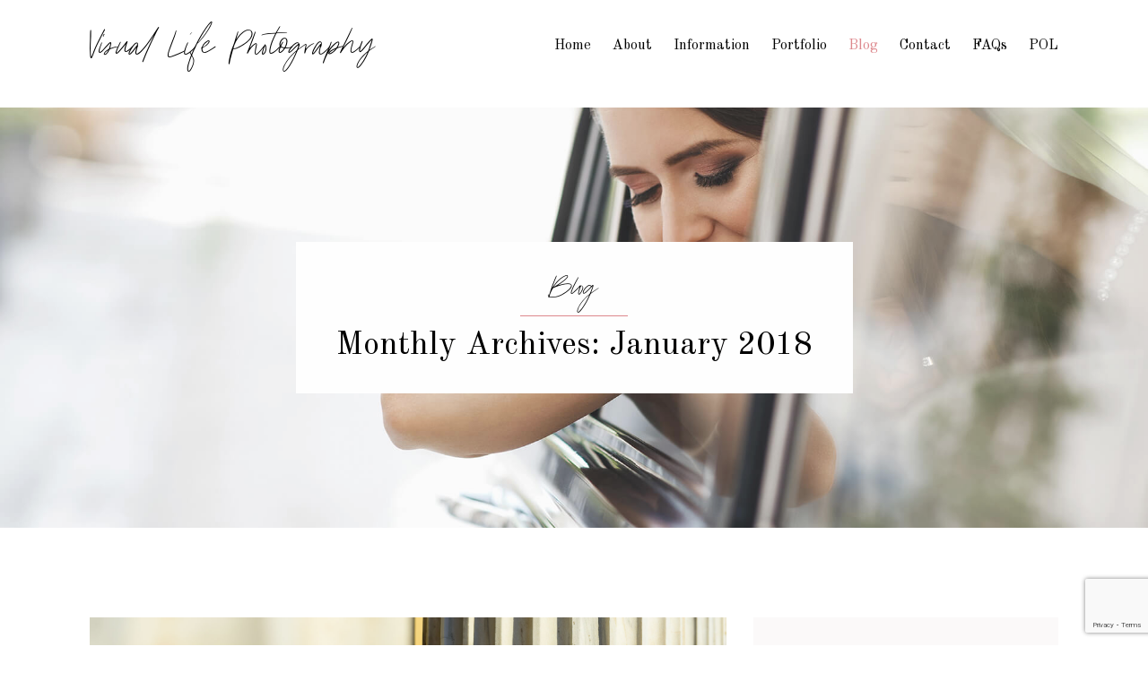

--- FILE ---
content_type: text/html; charset=UTF-8
request_url: https://visuallifephotography.eu/2018/01/
body_size: 6744
content:
<!doctype html><html class="no-js" lang="en-US"><head><meta charset="utf-8"><meta http-equiv="X-UA-Compatible" content="IE=edge"><meta name="viewport" content="width=device-width, initial-scale=1"><link rel="shortcut icon" href=""><meta name='robots' content='noindex, follow' /><link media="all" href="https://visuallifephotography.eu/wp-content/cache/autoptimize/css/autoptimize_664fbeeb8c8b96463a4d0400346d9e3e.css" rel="stylesheet"><title>January 2018 - Visual Life Photography</title><meta property="og:locale" content="en_US" /><meta property="og:type" content="website" /><meta property="og:title" content="January 2018 - Visual Life Photography" /><meta property="og:url" content="https://visuallifephotography.eu/2018/01/" /><meta property="og:site_name" content="Visual Life Photography" /><meta name="twitter:card" content="summary_large_image" /> <script type="application/ld+json" class="yoast-schema-graph">{"@context":"https://schema.org","@graph":[{"@type":"CollectionPage","@id":"https://visuallifephotography.eu/2018/01/","url":"https://visuallifephotography.eu/2018/01/","name":"January 2018 - Visual Life Photography","isPartOf":{"@id":"https://visuallifephotography.eu/#website"},"primaryImageOfPage":{"@id":"https://visuallifephotography.eu/2018/01/#primaryimage"},"image":{"@id":"https://visuallifephotography.eu/2018/01/#primaryimage"},"thumbnailUrl":"https://visuallifephotography.eu/wp-content/uploads/Agnieszka-Marcin-Next-Day-171.jpg","breadcrumb":{"@id":"https://visuallifephotography.eu/2018/01/#breadcrumb"},"inLanguage":"en-US"},{"@type":"ImageObject","inLanguage":"en-US","@id":"https://visuallifephotography.eu/2018/01/#primaryimage","url":"https://visuallifephotography.eu/wp-content/uploads/Agnieszka-Marcin-Next-Day-171.jpg","contentUrl":"https://visuallifephotography.eu/wp-content/uploads/Agnieszka-Marcin-Next-Day-171.jpg","width":1798,"height":1200,"caption":"Elopement wedding in the Athens Greece"},{"@type":"BreadcrumbList","@id":"https://visuallifephotography.eu/2018/01/#breadcrumb","itemListElement":[{"@type":"ListItem","position":1,"name":"Home","item":"https://visuallifephotography.eu/"},{"@type":"ListItem","position":2,"name":"Archives for January 2018"}]},{"@type":"WebSite","@id":"https://visuallifephotography.eu/#website","url":"https://visuallifephotography.eu/","name":"Visual Life Photography","description":"Destination Wedding Photographer based in Athens Greece","potentialAction":[{"@type":"SearchAction","target":{"@type":"EntryPoint","urlTemplate":"https://visuallifephotography.eu/?s={search_term_string}"},"query-input":{"@type":"PropertyValueSpecification","valueRequired":true,"valueName":"search_term_string"}}],"inLanguage":"en-US"}]}</script> <link rel="alternate" type="application/rss+xml" title="Visual Life Photography &raquo; Feed" href="https://visuallifephotography.eu/feed/" /> <script type="text/javascript" src="https://visuallifephotography.eu/wp-includes/js/jquery/jquery.min.js?ver=3.7.1" id="jquery-core-js"></script> <link rel="https://api.w.org/" href="https://visuallifephotography.eu/wp-json/" /><link rel="EditURI" type="application/rsd+xml" title="RSD" href="https://visuallifephotography.eu/xmlrpc.php?rsd" /><meta name="generator" content="WordPress 6.9" /><meta name="generator" content="Elementor 3.34.2; features: additional_custom_breakpoints; settings: css_print_method-external, google_font-enabled, font_display-auto"><link rel="icon" href="https://visuallifephotography.eu/wp-content/uploads/cropped-logo-Visual-Life-90-90-32x32.png" sizes="32x32" /><link rel="icon" href="https://visuallifephotography.eu/wp-content/uploads/cropped-logo-Visual-Life-90-90-192x192.png" sizes="192x192" /><link rel="apple-touch-icon" href="https://visuallifephotography.eu/wp-content/uploads/cropped-logo-Visual-Life-90-90-180x180.png" /><meta name="msapplication-TileImage" content="https://visuallifephotography.eu/wp-content/uploads/cropped-logo-Visual-Life-90-90-270x270.png" /></head><body id="post-1336" class="post-1336 post type-post status-publish format-standard has-post-thumbnail hentry category-elopement-wedding tag-elopement-wedding tag-next-day-wedding tag-wedding tag-wedding-photo"><div id="karla-page-loading" class="karla-pageloading"><div class="karla-pageloading-inner"><h2>Visual Life
Photography</h2></div></div><header><div class="karla-header-navbar"><div class="container karla-navbar-container"><div class="karla-navigation-wrap bg-light karla-start-header start-style"><div class="container"><div class="row"><div class="col-md-12"><nav class="navbar navbar-expand-md navbar-light"> <a class="navbar-brand" href="https://visuallifephotography.eu/"><h2>Visual Life
Photography</h2> </a> <button class="navbar-toggler" type="button" data-toggle="collapse" data-target="#navbarSupportedContent" aria-controls="navbarSupportedContent" aria-expanded="false" aria-label="Toggle navigation"> <span class="navbar-toggler-icon"></span> </button><div class="collapse navbar-collapse" id="navbarSupportedContent"><ul  class=" navbar-nav ml-auto py-4 py-md-0 "><li id="menu-item-4009" class="menu-item menu-item-type-post_type menu-item-object-page menu-item-home  nav-item pl-4 pl-md-0 ml-0 ml-md-4 menu-item-4009"><a   title="Home" class="nav-link" href="https://visuallifephotography.eu/">Home</a></a></li><li id="menu-item-737" class="menu-item menu-item-type-post_type menu-item-object-page  nav-item pl-4 pl-md-0 ml-0 ml-md-4 menu-item-737"><a   title="About" class="nav-link" href="https://visuallifephotography.eu/about/">About</a></a></li><li id="menu-item-740" class="menu-item menu-item-type-post_type menu-item-object-page  nav-item pl-4 pl-md-0 ml-0 ml-md-4 menu-item-740"><a   title="Information" class="nav-link" href="https://visuallifephotography.eu/information/">Information</a></a></li><li id="menu-item-741" class="menu-item menu-item-type-post_type menu-item-object-page  nav-item pl-4 pl-md-0 ml-0 ml-md-4 menu-item-741"><a   title="Portfolio" class="nav-link" href="https://visuallifephotography.eu/photos-portfolio/">Portfolio</a></a></li><li id="menu-item-736" class="menu-item menu-item-type-post_type menu-item-object-page current_page_parent  nav-item pl-4 pl-md-0 ml-0 ml-md-4 menu-item-736 active"><a   title="Blog" class="nav-link" href="https://visuallifephotography.eu/blog/">Blog</a></a></li><li id="menu-item-738" class="menu-item menu-item-type-post_type menu-item-object-page  nav-item pl-4 pl-md-0 ml-0 ml-md-4 menu-item-738"><a   title="Contact" class="nav-link" href="https://visuallifephotography.eu/contact/">Contact</a></a></li><li id="menu-item-739" class="menu-item menu-item-type-post_type menu-item-object-page  nav-item pl-4 pl-md-0 ml-0 ml-md-4 menu-item-739"><a   title="FAQs" class="nav-link" href="https://visuallifephotography.eu/faqs/">FAQs</a></a></li><li id="menu-item-3892" class="menu-item menu-item-type-custom menu-item-object-custom  nav-item pl-4 pl-md-0 ml-0 ml-md-4 menu-item-3892"><a   title="POL" class="nav-link" href="https://visuallifephotography.eu/pl">POL</a></a></li></ul></div></nav></div></div></div></div></div></div></header><div class="ready banner-padding bg-img" data-overlay-light="1" data-background="https://visuallifephotography.eu/wp-content/themes/ckarla/images/banner/4.jpg"><div class="container"><div class="row"><div class="col-md-12"><div class="cat text-center animate-box fadeInUp animated" data-animate-effect="fadeInUp"> <span> Blog </span><hr class="line line-hr-center"><h1>Monthly Archives: January 2018</h1></div></div></div></div></div><section id="blog" class="karla-blog-section blog-page section-padding"><div class="container"><div class="row"><div class="col-md-8"><div class="row"><div class="col-md-12"><div class="item"><div class="post-img img-grayscale"> <a href="https://visuallifephotography.eu/elopement-wedding-in-the-athens/"> <img src="https://visuallifephotography.eu/wp-content/uploads/Agnieszka-Marcin-Next-Day-171.jpg" alt=""> </a></div><div class="post-cont"> <a href="https://visuallifephotography.eu/elopement-wedding-in-the-athens/"> <span class="tag" title="elopement-wedding" >elopement-wedding </span> </a><h5> <a href="https://visuallifephotography.eu/elopement-wedding-in-the-athens/">Agnieszka &#038; Marcin and their dream elopement wedding in the Athens, Greece.</a></h5><p> Agnieszka and Marcin decided that they wanted to get married in Athens, even though they live in the gorgeous city of Warsaw. They combined this unique event with a...</p><div class="info">January 26, 2018</div></div></div></div></div><div class="row"><div class="col-md-12 text-center"></div></div></div><div class="col-md-4"><div class="blog-sidebar row"><div id="nav_menu-2" class="col-md-12" ><div class ="widget widget_nav_menu"><div class="menu-primary-menu-container"><ul id="menu-primary-menu-1" class="menu"><li class="menu-item menu-item-type-post_type menu-item-object-page menu-item-home menu-item-4009"><a href="https://visuallifephotography.eu/">Home</a></li><li class="menu-item menu-item-type-post_type menu-item-object-page menu-item-737"><a href="https://visuallifephotography.eu/about/">About</a></li><li class="menu-item menu-item-type-post_type menu-item-object-page menu-item-740"><a href="https://visuallifephotography.eu/information/">Information</a></li><li class="menu-item menu-item-type-post_type menu-item-object-page menu-item-741"><a href="https://visuallifephotography.eu/photos-portfolio/">Portfolio</a></li><li class="menu-item menu-item-type-post_type menu-item-object-page current_page_parent menu-item-736"><a href="https://visuallifephotography.eu/blog/">Blog</a></li><li class="menu-item menu-item-type-post_type menu-item-object-page menu-item-738"><a href="https://visuallifephotography.eu/contact/">Contact</a></li><li class="menu-item menu-item-type-post_type menu-item-object-page menu-item-739"><a href="https://visuallifephotography.eu/faqs/">FAQs</a></li><li class="menu-item menu-item-type-custom menu-item-object-custom menu-item-3892"><a href="https://visuallifephotography.eu/pl">POL</a></li></ul></div></div></div><div id="block-2" class="col-md-12" ><div class ="widget widget_block widget_search"><form role="search" method="get" action="https://visuallifephotography.eu/" class="wp-block-search__button-outside wp-block-search__text-button wp-block-search"    ><label class="wp-block-search__label" for="wp-block-search__input-1" >Search</label><div class="wp-block-search__inside-wrapper" ><input class="wp-block-search__input" id="wp-block-search__input-1" placeholder="" value="" type="search" name="s" required /><button aria-label="Search" class="wp-block-search__button wp-element-button" type="submit" >Search</button></div></form></div></div><div id="block-3" class="col-md-12" ><div class ="widget widget_block"><div class="wp-block-group"><div class="wp-block-group__inner-container is-layout-flow wp-block-group-is-layout-flow"><h2 class="wp-block-heading">Recent Posts</h2><ul class="wp-block-latest-posts__list wp-block-latest-posts"><li><a class="wp-block-latest-posts__post-title" href="https://visuallifephotography.eu/a-romantic-photo-session-in-crete-greece/">Kasia &#038; Tomasz – A Romantic Photo Session in Crete</a></li><li><a class="wp-block-latest-posts__post-title" href="https://visuallifephotography.eu/klaudia-and-milosz-wedding-photo-session-in-crete/">Klaudia &#038; Milosz &#8211; Wedding Photo Session in Crete</a></li><li><a class="wp-block-latest-posts__post-title" href="https://visuallifephotography.eu/adrianna-and-andrzej-next-day-wedding-photography-in-crete/">Adrianna &#038; Andrzej &#8211; Next Day Wedding Photography in Crete</a></li><li><a class="wp-block-latest-posts__post-title" href="https://visuallifephotography.eu/lucia-and-przemek-elopement-wedding-in-rhodes/">Lucia &#038; Przemek &#8211; Elopement Wedding in Rhodes</a></li><li><a class="wp-block-latest-posts__post-title" href="https://visuallifephotography.eu/brygida-and-szczepan-next-day-wedding-photography-in-santorini/">Brygida &#038; Szczepan &#8211; Next Day Wedding photography in Santorini</a></li></ul></div></div></div></div><div id="block-4" class="col-md-12" ><div class ="widget widget_block"><div class="wp-block-group"><div class="wp-block-group__inner-container is-layout-flow wp-block-group-is-layout-flow"><h2 class="wp-block-heading">Recent Comments</h2><div class="no-comments wp-block-latest-comments">No comments to show.</div></div></div></div></div><div id="block-5" class="col-md-12" ><div class ="widget widget_block"><div class="wp-block-group"><div class="wp-block-group__inner-container is-layout-flow wp-block-group-is-layout-flow"><h2 class="wp-block-heading">Archives</h2><ul class="wp-block-archives-list wp-block-archives"><li><a href='https://visuallifephotography.eu/2021/07/'>July 2021</a></li><li><a href='https://visuallifephotography.eu/2020/10/'>October 2020</a></li><li><a href='https://visuallifephotography.eu/2020/09/'>September 2020</a></li><li><a href='https://visuallifephotography.eu/2019/10/'>October 2019</a></li><li><a href='https://visuallifephotography.eu/2019/09/'>September 2019</a></li><li><a href='https://visuallifephotography.eu/2018/11/'>November 2018</a></li><li><a href='https://visuallifephotography.eu/2018/09/'>September 2018</a></li><li><a href='https://visuallifephotography.eu/2018/01/' aria-current="page">January 2018</a></li><li><a href='https://visuallifephotography.eu/2017/09/'>September 2017</a></li><li><a href='https://visuallifephotography.eu/2017/04/'>April 2017</a></li><li><a href='https://visuallifephotography.eu/2016/10/'>October 2016</a></li><li><a href='https://visuallifephotography.eu/2016/09/'>September 2016</a></li><li><a href='https://visuallifephotography.eu/2016/01/'>January 2016</a></li></ul></div></div></div></div><div id="block-6" class="col-md-12" ><div class ="widget widget_block"><div class="wp-block-group"><div class="wp-block-group__inner-container is-layout-flow wp-block-group-is-layout-flow"><h2 class="wp-block-heading">Categories</h2><ul class="wp-block-categories-list wp-block-categories"><li class="cat-item cat-item-29"><a href="https://visuallifephotography.eu/category/elopement-wedding/">Elopement Wedding</a></li><li class="cat-item cat-item-2"><a href="https://visuallifephotography.eu/category/guides-ideas/">Guides &amp; Ideas</a></li><li class="cat-item cat-item-26"><a href="https://visuallifephotography.eu/category/next-day-wedding/">Next Day Wedding</a></li><li class="cat-item cat-item-3"><a href="https://visuallifephotography.eu/category/pre-wedding/">Pre &#8211; Wedding</a></li><li class="cat-item cat-item-4"><a href="https://visuallifephotography.eu/category/wedding/">Wedding</a></li></ul></div></div></div></div><div id="search-1" class="col-md-12" ><div class ="widget widget_search"><form> <input type="search" name="s" placeholder="Type here ..." id="s"> <button type="submit"><i class="ti-search" aria-hidden="true"></i></button></form></div></div><div id="recent-posts-1" class="col-md-12" ><div class ="widget widget_news"><div class="widget-title"><h6>Recent Posts</h6></div><ul class="recent"><li><div class="thum"> <noscript><img src="" alt=""></noscript><img class="lazyload" src='data:image/svg+xml,%3Csvg%20xmlns=%22http://www.w3.org/2000/svg%22%20viewBox=%220%200%20210%20140%22%3E%3C/svg%3E' data-src="" alt=""></div> <a href="https://visuallifephotography.eu/a-romantic-photo-session-in-crete-greece/">Kasia &#038; Tomasz – A Romantic Photo Session in Crete</a></li><li><div class="thum"> <noscript><img src="" alt=""></noscript><img class="lazyload" src='data:image/svg+xml,%3Csvg%20xmlns=%22http://www.w3.org/2000/svg%22%20viewBox=%220%200%20210%20140%22%3E%3C/svg%3E' data-src="" alt=""></div> <a href="https://visuallifephotography.eu/klaudia-and-milosz-wedding-photo-session-in-crete/">Klaudia &#038; Milosz &#8211; Wedding Photo Session in Crete</a></li><li><div class="thum"> <noscript><img src="" alt=""></noscript><img class="lazyload" src='data:image/svg+xml,%3Csvg%20xmlns=%22http://www.w3.org/2000/svg%22%20viewBox=%220%200%20210%20140%22%3E%3C/svg%3E' data-src="" alt=""></div> <a href="https://visuallifephotography.eu/adrianna-and-andrzej-next-day-wedding-photography-in-crete/">Adrianna &#038; Andrzej &#8211; Next Day Wedding Photography in Crete</a></li></ul></div></div><div id="categories-1" class="col-md-12" ><div class ="widget widget_categories"><div class="widget-title"><h6>Categories</h6></div><ul><li class="cat-item cat-item-29"><a href="https://visuallifephotography.eu/category/elopement-wedding/">Elopement Wedding</a></li><li class="cat-item cat-item-2"><a href="https://visuallifephotography.eu/category/guides-ideas/">Guides &amp; Ideas</a></li><li class="cat-item cat-item-26"><a href="https://visuallifephotography.eu/category/next-day-wedding/">Next Day Wedding</a></li><li class="cat-item cat-item-3"><a href="https://visuallifephotography.eu/category/pre-wedding/">Pre &#8211; Wedding</a></li><li class="cat-item cat-item-4"><a href="https://visuallifephotography.eu/category/wedding/">Wedding</a></li></ul></div></div><div id="tag_cloud-1" class="col-md-12" ><div class ="widget widget_tag_cloud"><div class="widget-title"><h6>Tags</h6></div><div class="tagcloud"><ul class='wp-tag-cloud' role='list'><li><a href="https://visuallifephotography.eu/tag/bride/" class="tag-cloud-link tag-link-5 tag-link-position-1" style="font-size: 11px;" aria-label="Bride (1 item)">Bride</a></li><li><a href="https://visuallifephotography.eu/tag/elopement-wedding/" class="tag-cloud-link tag-link-30 tag-link-position-2" style="font-size: 13.470588235294px;" aria-label="Elopement Wedding (3 items)">Elopement Wedding</a></li><li><a href="https://visuallifephotography.eu/tag/engagement-photography/" class="tag-cloud-link tag-link-32 tag-link-position-3" style="font-size: 11px;" aria-label="engagement photography (1 item)">engagement photography</a></li><li><a href="https://visuallifephotography.eu/tag/next-day-wedding/" class="tag-cloud-link tag-link-28 tag-link-position-4" style="font-size: 17.670588235294px;" aria-label="Next Day Wedding (12 items)">Next Day Wedding</a></li><li><a href="https://visuallifephotography.eu/tag/photography/" class="tag-cloud-link tag-link-8 tag-link-position-5" style="font-size: 13.470588235294px;" aria-label="Photography (3 items)">Photography</a></li><li><a href="https://visuallifephotography.eu/tag/photo-session-in-crete/" class="tag-cloud-link tag-link-36 tag-link-position-6" style="font-size: 12.482352941176px;" aria-label="Photo Session in Crete (2 items)">Photo Session in Crete</a></li><li><a href="https://visuallifephotography.eu/tag/pre-wedding/" class="tag-cloud-link tag-link-27 tag-link-position-7" style="font-size: 11px;" aria-label="pre wedding (1 item)">pre wedding</a></li><li><a href="https://visuallifephotography.eu/tag/travel/" class="tag-cloud-link tag-link-9 tag-link-position-8" style="font-size: 16.352941176471px;" aria-label="Travel (8 items)">Travel</a></li><li><a href="https://visuallifephotography.eu/tag/wedding/" class="tag-cloud-link tag-link-10 tag-link-position-9" style="font-size: 16.352941176471px;" aria-label="Wedding (8 items)">Wedding</a></li><li><a href="https://visuallifephotography.eu/tag/wedding-photo/" class="tag-cloud-link tag-link-11 tag-link-position-10" style="font-size: 18px;" aria-label="Wedding Photo (13 items)">Wedding Photo</a></li><li><a href="https://visuallifephotography.eu/tag/wedding-photography/" class="tag-cloud-link tag-link-34 tag-link-position-11" style="font-size: 12.482352941176px;" aria-label="wedding photography (2 items)">wedding photography</a></li><li><a href="https://visuallifephotography.eu/tag/wedding-photos/" class="tag-cloud-link tag-link-33 tag-link-position-12" style="font-size: 13.470588235294px;" aria-label="Wedding Photos (3 items)">Wedding Photos</a></li><li><a href="https://visuallifephotography.eu/tag/wedding-photo-session/" class="tag-cloud-link tag-link-31 tag-link-position-13" style="font-size: 14.952941176471px;" aria-label="Wedding photo session (5 items)">Wedding photo session</a></li></ul></div></div></div></div></div></div></div></section><footer class="footer-section"><div class="footer-top"><div class="container"><div class="row"><div class="col-md-3 offset-md-1"><div class="left-cont"><h3>Menu Title</h3><hr class="line mb-30"><ul  class="  "><li id="menu-item-4008" class="menu-item menu-item-type-post_type menu-item-object-page menu-item-home   menu-item-4008"><a   title="Home" href="https://visuallifephotography.eu/">Home</a></a></li><li id="menu-item-723" class="menu-item menu-item-type-post_type menu-item-object-page   menu-item-723"><a   title="About" href="https://visuallifephotography.eu/about/">About</a></a></li><li id="menu-item-726" class="menu-item menu-item-type-post_type menu-item-object-page   menu-item-726"><a   title="Information" href="https://visuallifephotography.eu/information/">Information</a></a></li><li id="menu-item-727" class="menu-item menu-item-type-post_type menu-item-object-page   menu-item-727"><a   title="Portfolio" href="https://visuallifephotography.eu/photos-portfolio/">Portfolio</a></a></li><li id="menu-item-724" class="menu-item menu-item-type-post_type menu-item-object-page   menu-item-724"><a   title="Contact" href="https://visuallifephotography.eu/contact/">Contact</a></a></li><li id="menu-item-725" class="menu-item menu-item-type-post_type menu-item-object-page   menu-item-725"><a   title="FAQs" href="https://visuallifephotography.eu/faqs/">FAQs</a></a></li><li id="menu-item-4003" class="menu-item menu-item-type-post_type menu-item-object-page menu-item-privacy-policy   menu-item-4003"><a   title="Privacy Policy" href="https://visuallifephotography.eu/privacy-policy/">Privacy Policy</a></a></li><li id="menu-item-3893" class="menu-item menu-item-type-custom menu-item-object-custom   menu-item-3893"><a   title="POL" href="https://visuallifephotography.pl">POL</a></a></li></ul></div></div><div class="col-md-4 text-center"><div class="center-cont"><h2>Visual Life
Photography</h2></div></div><div class="col-md-3"><div class="right-cont"><h3>Social Network Title</h3><hr class="line mb-30"><ul><li><a href="https://www.instagram.com/visuallifephotography/">Instagram</a></li><li><a href="https://www.facebook.com/VisualLifePhoto/">Facebook</a></li><li><a href="">YouTube</a></li><li><a href="">Twitter</a></li><li><a href="">Pinterest</a></li><li><a href="">Linkedin</a></li><li><a href="https://visuallifephotography.eu/contact/">Send us a email</a></li></ul></div></div></div></div></div><div class="footer-bottom"><div class="container"><div class="row"><div class="col-md-12"><p><small>Powered & Developed by <a href=&quot;https://www.netfocus.gr&quot;> NETFOCUS</a></small></p></div></div></div></div></footer> <a href="#" class="totop">TOP</a> <script type="speculationrules">{"prefetch":[{"source":"document","where":{"and":[{"href_matches":"/*"},{"not":{"href_matches":["/wp-*.php","/wp-admin/*","/wp-content/uploads/*","/wp-content/*","/wp-content/plugins/*","/wp-content/themes/ckarla-child/*","/wp-content/themes/ckarla/*","/*\\?(.+)"]}},{"not":{"selector_matches":"a[rel~=\"nofollow\"]"}},{"not":{"selector_matches":".no-prefetch, .no-prefetch a"}}]},"eagerness":"conservative"}]}</script> <script>const lazyloadRunObserver = () => {
					const lazyloadBackgrounds = document.querySelectorAll( `.e-con.e-parent:not(.e-lazyloaded)` );
					const lazyloadBackgroundObserver = new IntersectionObserver( ( entries ) => {
						entries.forEach( ( entry ) => {
							if ( entry.isIntersecting ) {
								let lazyloadBackground = entry.target;
								if( lazyloadBackground ) {
									lazyloadBackground.classList.add( 'e-lazyloaded' );
								}
								lazyloadBackgroundObserver.unobserve( entry.target );
							}
						});
					}, { rootMargin: '200px 0px 200px 0px' } );
					lazyloadBackgrounds.forEach( ( lazyloadBackground ) => {
						lazyloadBackgroundObserver.observe( lazyloadBackground );
					} );
				};
				const events = [
					'DOMContentLoaded',
					'elementor/lazyload/observe',
				];
				events.forEach( ( event ) => {
					document.addEventListener( event, lazyloadRunObserver );
				} );</script> <noscript><style>.lazyload{display:none;}</style></noscript><script data-noptimize="1">window.lazySizesConfig=window.lazySizesConfig||{};window.lazySizesConfig.loadMode=1;</script><script async data-noptimize="1" src='https://visuallifephotography.eu/wp-content/plugins/autoptimize/classes/external/js/lazysizes.min.js?ao_version=3.1.14'></script><script type="text/javascript" src="https://visuallifephotography.eu/wp-includes/js/dist/hooks.min.js?ver=dd5603f07f9220ed27f1" id="wp-hooks-js"></script> <script type="text/javascript" src="https://visuallifephotography.eu/wp-includes/js/dist/i18n.min.js?ver=c26c3dc7bed366793375" id="wp-i18n-js"></script> <script type="text/javascript" id="wp-i18n-js-after">wp.i18n.setLocaleData( { 'text direction\u0004ltr': [ 'ltr' ] } );
//# sourceURL=wp-i18n-js-after</script> <script type="text/javascript" id="contact-form-7-js-before">var wpcf7 = {
    "api": {
        "root": "https:\/\/visuallifephotography.eu\/wp-json\/",
        "namespace": "contact-form-7\/v1"
    }
};
//# sourceURL=contact-form-7-js-before</script> <script type="text/javascript" src="https://www.google.com/recaptcha/api.js?render=6Lc5vl4aAAAAALhcQxnvLUF486F0wwArX1nh9XuB&amp;ver=3.0" id="google-recaptcha-js"></script> <script type="text/javascript" src="https://visuallifephotography.eu/wp-includes/js/dist/vendor/wp-polyfill.min.js?ver=3.15.0" id="wp-polyfill-js"></script> <script type="text/javascript" id="wpcf7-recaptcha-js-before">var wpcf7_recaptcha = {
    "sitekey": "6Lc5vl4aAAAAALhcQxnvLUF486F0wwArX1nh9XuB",
    "actions": {
        "homepage": "homepage",
        "contactform": "contactform"
    }
};
//# sourceURL=wpcf7-recaptcha-js-before</script> <script id="wp-emoji-settings" type="application/json">{"baseUrl":"https://s.w.org/images/core/emoji/17.0.2/72x72/","ext":".png","svgUrl":"https://s.w.org/images/core/emoji/17.0.2/svg/","svgExt":".svg","source":{"concatemoji":"https://visuallifephotography.eu/wp-includes/js/wp-emoji-release.min.js?ver=6.9"}}</script> <script type="module">/*! This file is auto-generated */
const a=JSON.parse(document.getElementById("wp-emoji-settings").textContent),o=(window._wpemojiSettings=a,"wpEmojiSettingsSupports"),s=["flag","emoji"];function i(e){try{var t={supportTests:e,timestamp:(new Date).valueOf()};sessionStorage.setItem(o,JSON.stringify(t))}catch(e){}}function c(e,t,n){e.clearRect(0,0,e.canvas.width,e.canvas.height),e.fillText(t,0,0);t=new Uint32Array(e.getImageData(0,0,e.canvas.width,e.canvas.height).data);e.clearRect(0,0,e.canvas.width,e.canvas.height),e.fillText(n,0,0);const a=new Uint32Array(e.getImageData(0,0,e.canvas.width,e.canvas.height).data);return t.every((e,t)=>e===a[t])}function p(e,t){e.clearRect(0,0,e.canvas.width,e.canvas.height),e.fillText(t,0,0);var n=e.getImageData(16,16,1,1);for(let e=0;e<n.data.length;e++)if(0!==n.data[e])return!1;return!0}function u(e,t,n,a){switch(t){case"flag":return n(e,"\ud83c\udff3\ufe0f\u200d\u26a7\ufe0f","\ud83c\udff3\ufe0f\u200b\u26a7\ufe0f")?!1:!n(e,"\ud83c\udde8\ud83c\uddf6","\ud83c\udde8\u200b\ud83c\uddf6")&&!n(e,"\ud83c\udff4\udb40\udc67\udb40\udc62\udb40\udc65\udb40\udc6e\udb40\udc67\udb40\udc7f","\ud83c\udff4\u200b\udb40\udc67\u200b\udb40\udc62\u200b\udb40\udc65\u200b\udb40\udc6e\u200b\udb40\udc67\u200b\udb40\udc7f");case"emoji":return!a(e,"\ud83e\u1fac8")}return!1}function f(e,t,n,a){let r;const o=(r="undefined"!=typeof WorkerGlobalScope&&self instanceof WorkerGlobalScope?new OffscreenCanvas(300,150):document.createElement("canvas")).getContext("2d",{willReadFrequently:!0}),s=(o.textBaseline="top",o.font="600 32px Arial",{});return e.forEach(e=>{s[e]=t(o,e,n,a)}),s}function r(e){var t=document.createElement("script");t.src=e,t.defer=!0,document.head.appendChild(t)}a.supports={everything:!0,everythingExceptFlag:!0},new Promise(t=>{let n=function(){try{var e=JSON.parse(sessionStorage.getItem(o));if("object"==typeof e&&"number"==typeof e.timestamp&&(new Date).valueOf()<e.timestamp+604800&&"object"==typeof e.supportTests)return e.supportTests}catch(e){}return null}();if(!n){if("undefined"!=typeof Worker&&"undefined"!=typeof OffscreenCanvas&&"undefined"!=typeof URL&&URL.createObjectURL&&"undefined"!=typeof Blob)try{var e="postMessage("+f.toString()+"("+[JSON.stringify(s),u.toString(),c.toString(),p.toString()].join(",")+"));",a=new Blob([e],{type:"text/javascript"});const r=new Worker(URL.createObjectURL(a),{name:"wpTestEmojiSupports"});return void(r.onmessage=e=>{i(n=e.data),r.terminate(),t(n)})}catch(e){}i(n=f(s,u,c,p))}t(n)}).then(e=>{for(const n in e)a.supports[n]=e[n],a.supports.everything=a.supports.everything&&a.supports[n],"flag"!==n&&(a.supports.everythingExceptFlag=a.supports.everythingExceptFlag&&a.supports[n]);var t;a.supports.everythingExceptFlag=a.supports.everythingExceptFlag&&!a.supports.flag,a.supports.everything||((t=a.source||{}).concatemoji?r(t.concatemoji):t.wpemoji&&t.twemoji&&(r(t.twemoji),r(t.wpemoji)))});
//# sourceURL=https://visuallifephotography.eu/wp-includes/js/wp-emoji-loader.min.js</script>  <script defer src="https://visuallifephotography.eu/wp-content/cache/autoptimize/js/autoptimize_6801eb52840b2889e68e7a5787cd3d0a.js"></script></body></html>

--- FILE ---
content_type: text/html; charset=utf-8
request_url: https://www.google.com/recaptcha/api2/anchor?ar=1&k=6Lc5vl4aAAAAALhcQxnvLUF486F0wwArX1nh9XuB&co=aHR0cHM6Ly92aXN1YWxsaWZlcGhvdG9ncmFwaHkuZXU6NDQz&hl=en&v=PoyoqOPhxBO7pBk68S4YbpHZ&size=invisible&anchor-ms=20000&execute-ms=30000&cb=o77vye27b16l
body_size: 48589
content:
<!DOCTYPE HTML><html dir="ltr" lang="en"><head><meta http-equiv="Content-Type" content="text/html; charset=UTF-8">
<meta http-equiv="X-UA-Compatible" content="IE=edge">
<title>reCAPTCHA</title>
<style type="text/css">
/* cyrillic-ext */
@font-face {
  font-family: 'Roboto';
  font-style: normal;
  font-weight: 400;
  font-stretch: 100%;
  src: url(//fonts.gstatic.com/s/roboto/v48/KFO7CnqEu92Fr1ME7kSn66aGLdTylUAMa3GUBHMdazTgWw.woff2) format('woff2');
  unicode-range: U+0460-052F, U+1C80-1C8A, U+20B4, U+2DE0-2DFF, U+A640-A69F, U+FE2E-FE2F;
}
/* cyrillic */
@font-face {
  font-family: 'Roboto';
  font-style: normal;
  font-weight: 400;
  font-stretch: 100%;
  src: url(//fonts.gstatic.com/s/roboto/v48/KFO7CnqEu92Fr1ME7kSn66aGLdTylUAMa3iUBHMdazTgWw.woff2) format('woff2');
  unicode-range: U+0301, U+0400-045F, U+0490-0491, U+04B0-04B1, U+2116;
}
/* greek-ext */
@font-face {
  font-family: 'Roboto';
  font-style: normal;
  font-weight: 400;
  font-stretch: 100%;
  src: url(//fonts.gstatic.com/s/roboto/v48/KFO7CnqEu92Fr1ME7kSn66aGLdTylUAMa3CUBHMdazTgWw.woff2) format('woff2');
  unicode-range: U+1F00-1FFF;
}
/* greek */
@font-face {
  font-family: 'Roboto';
  font-style: normal;
  font-weight: 400;
  font-stretch: 100%;
  src: url(//fonts.gstatic.com/s/roboto/v48/KFO7CnqEu92Fr1ME7kSn66aGLdTylUAMa3-UBHMdazTgWw.woff2) format('woff2');
  unicode-range: U+0370-0377, U+037A-037F, U+0384-038A, U+038C, U+038E-03A1, U+03A3-03FF;
}
/* math */
@font-face {
  font-family: 'Roboto';
  font-style: normal;
  font-weight: 400;
  font-stretch: 100%;
  src: url(//fonts.gstatic.com/s/roboto/v48/KFO7CnqEu92Fr1ME7kSn66aGLdTylUAMawCUBHMdazTgWw.woff2) format('woff2');
  unicode-range: U+0302-0303, U+0305, U+0307-0308, U+0310, U+0312, U+0315, U+031A, U+0326-0327, U+032C, U+032F-0330, U+0332-0333, U+0338, U+033A, U+0346, U+034D, U+0391-03A1, U+03A3-03A9, U+03B1-03C9, U+03D1, U+03D5-03D6, U+03F0-03F1, U+03F4-03F5, U+2016-2017, U+2034-2038, U+203C, U+2040, U+2043, U+2047, U+2050, U+2057, U+205F, U+2070-2071, U+2074-208E, U+2090-209C, U+20D0-20DC, U+20E1, U+20E5-20EF, U+2100-2112, U+2114-2115, U+2117-2121, U+2123-214F, U+2190, U+2192, U+2194-21AE, U+21B0-21E5, U+21F1-21F2, U+21F4-2211, U+2213-2214, U+2216-22FF, U+2308-230B, U+2310, U+2319, U+231C-2321, U+2336-237A, U+237C, U+2395, U+239B-23B7, U+23D0, U+23DC-23E1, U+2474-2475, U+25AF, U+25B3, U+25B7, U+25BD, U+25C1, U+25CA, U+25CC, U+25FB, U+266D-266F, U+27C0-27FF, U+2900-2AFF, U+2B0E-2B11, U+2B30-2B4C, U+2BFE, U+3030, U+FF5B, U+FF5D, U+1D400-1D7FF, U+1EE00-1EEFF;
}
/* symbols */
@font-face {
  font-family: 'Roboto';
  font-style: normal;
  font-weight: 400;
  font-stretch: 100%;
  src: url(//fonts.gstatic.com/s/roboto/v48/KFO7CnqEu92Fr1ME7kSn66aGLdTylUAMaxKUBHMdazTgWw.woff2) format('woff2');
  unicode-range: U+0001-000C, U+000E-001F, U+007F-009F, U+20DD-20E0, U+20E2-20E4, U+2150-218F, U+2190, U+2192, U+2194-2199, U+21AF, U+21E6-21F0, U+21F3, U+2218-2219, U+2299, U+22C4-22C6, U+2300-243F, U+2440-244A, U+2460-24FF, U+25A0-27BF, U+2800-28FF, U+2921-2922, U+2981, U+29BF, U+29EB, U+2B00-2BFF, U+4DC0-4DFF, U+FFF9-FFFB, U+10140-1018E, U+10190-1019C, U+101A0, U+101D0-101FD, U+102E0-102FB, U+10E60-10E7E, U+1D2C0-1D2D3, U+1D2E0-1D37F, U+1F000-1F0FF, U+1F100-1F1AD, U+1F1E6-1F1FF, U+1F30D-1F30F, U+1F315, U+1F31C, U+1F31E, U+1F320-1F32C, U+1F336, U+1F378, U+1F37D, U+1F382, U+1F393-1F39F, U+1F3A7-1F3A8, U+1F3AC-1F3AF, U+1F3C2, U+1F3C4-1F3C6, U+1F3CA-1F3CE, U+1F3D4-1F3E0, U+1F3ED, U+1F3F1-1F3F3, U+1F3F5-1F3F7, U+1F408, U+1F415, U+1F41F, U+1F426, U+1F43F, U+1F441-1F442, U+1F444, U+1F446-1F449, U+1F44C-1F44E, U+1F453, U+1F46A, U+1F47D, U+1F4A3, U+1F4B0, U+1F4B3, U+1F4B9, U+1F4BB, U+1F4BF, U+1F4C8-1F4CB, U+1F4D6, U+1F4DA, U+1F4DF, U+1F4E3-1F4E6, U+1F4EA-1F4ED, U+1F4F7, U+1F4F9-1F4FB, U+1F4FD-1F4FE, U+1F503, U+1F507-1F50B, U+1F50D, U+1F512-1F513, U+1F53E-1F54A, U+1F54F-1F5FA, U+1F610, U+1F650-1F67F, U+1F687, U+1F68D, U+1F691, U+1F694, U+1F698, U+1F6AD, U+1F6B2, U+1F6B9-1F6BA, U+1F6BC, U+1F6C6-1F6CF, U+1F6D3-1F6D7, U+1F6E0-1F6EA, U+1F6F0-1F6F3, U+1F6F7-1F6FC, U+1F700-1F7FF, U+1F800-1F80B, U+1F810-1F847, U+1F850-1F859, U+1F860-1F887, U+1F890-1F8AD, U+1F8B0-1F8BB, U+1F8C0-1F8C1, U+1F900-1F90B, U+1F93B, U+1F946, U+1F984, U+1F996, U+1F9E9, U+1FA00-1FA6F, U+1FA70-1FA7C, U+1FA80-1FA89, U+1FA8F-1FAC6, U+1FACE-1FADC, U+1FADF-1FAE9, U+1FAF0-1FAF8, U+1FB00-1FBFF;
}
/* vietnamese */
@font-face {
  font-family: 'Roboto';
  font-style: normal;
  font-weight: 400;
  font-stretch: 100%;
  src: url(//fonts.gstatic.com/s/roboto/v48/KFO7CnqEu92Fr1ME7kSn66aGLdTylUAMa3OUBHMdazTgWw.woff2) format('woff2');
  unicode-range: U+0102-0103, U+0110-0111, U+0128-0129, U+0168-0169, U+01A0-01A1, U+01AF-01B0, U+0300-0301, U+0303-0304, U+0308-0309, U+0323, U+0329, U+1EA0-1EF9, U+20AB;
}
/* latin-ext */
@font-face {
  font-family: 'Roboto';
  font-style: normal;
  font-weight: 400;
  font-stretch: 100%;
  src: url(//fonts.gstatic.com/s/roboto/v48/KFO7CnqEu92Fr1ME7kSn66aGLdTylUAMa3KUBHMdazTgWw.woff2) format('woff2');
  unicode-range: U+0100-02BA, U+02BD-02C5, U+02C7-02CC, U+02CE-02D7, U+02DD-02FF, U+0304, U+0308, U+0329, U+1D00-1DBF, U+1E00-1E9F, U+1EF2-1EFF, U+2020, U+20A0-20AB, U+20AD-20C0, U+2113, U+2C60-2C7F, U+A720-A7FF;
}
/* latin */
@font-face {
  font-family: 'Roboto';
  font-style: normal;
  font-weight: 400;
  font-stretch: 100%;
  src: url(//fonts.gstatic.com/s/roboto/v48/KFO7CnqEu92Fr1ME7kSn66aGLdTylUAMa3yUBHMdazQ.woff2) format('woff2');
  unicode-range: U+0000-00FF, U+0131, U+0152-0153, U+02BB-02BC, U+02C6, U+02DA, U+02DC, U+0304, U+0308, U+0329, U+2000-206F, U+20AC, U+2122, U+2191, U+2193, U+2212, U+2215, U+FEFF, U+FFFD;
}
/* cyrillic-ext */
@font-face {
  font-family: 'Roboto';
  font-style: normal;
  font-weight: 500;
  font-stretch: 100%;
  src: url(//fonts.gstatic.com/s/roboto/v48/KFO7CnqEu92Fr1ME7kSn66aGLdTylUAMa3GUBHMdazTgWw.woff2) format('woff2');
  unicode-range: U+0460-052F, U+1C80-1C8A, U+20B4, U+2DE0-2DFF, U+A640-A69F, U+FE2E-FE2F;
}
/* cyrillic */
@font-face {
  font-family: 'Roboto';
  font-style: normal;
  font-weight: 500;
  font-stretch: 100%;
  src: url(//fonts.gstatic.com/s/roboto/v48/KFO7CnqEu92Fr1ME7kSn66aGLdTylUAMa3iUBHMdazTgWw.woff2) format('woff2');
  unicode-range: U+0301, U+0400-045F, U+0490-0491, U+04B0-04B1, U+2116;
}
/* greek-ext */
@font-face {
  font-family: 'Roboto';
  font-style: normal;
  font-weight: 500;
  font-stretch: 100%;
  src: url(//fonts.gstatic.com/s/roboto/v48/KFO7CnqEu92Fr1ME7kSn66aGLdTylUAMa3CUBHMdazTgWw.woff2) format('woff2');
  unicode-range: U+1F00-1FFF;
}
/* greek */
@font-face {
  font-family: 'Roboto';
  font-style: normal;
  font-weight: 500;
  font-stretch: 100%;
  src: url(//fonts.gstatic.com/s/roboto/v48/KFO7CnqEu92Fr1ME7kSn66aGLdTylUAMa3-UBHMdazTgWw.woff2) format('woff2');
  unicode-range: U+0370-0377, U+037A-037F, U+0384-038A, U+038C, U+038E-03A1, U+03A3-03FF;
}
/* math */
@font-face {
  font-family: 'Roboto';
  font-style: normal;
  font-weight: 500;
  font-stretch: 100%;
  src: url(//fonts.gstatic.com/s/roboto/v48/KFO7CnqEu92Fr1ME7kSn66aGLdTylUAMawCUBHMdazTgWw.woff2) format('woff2');
  unicode-range: U+0302-0303, U+0305, U+0307-0308, U+0310, U+0312, U+0315, U+031A, U+0326-0327, U+032C, U+032F-0330, U+0332-0333, U+0338, U+033A, U+0346, U+034D, U+0391-03A1, U+03A3-03A9, U+03B1-03C9, U+03D1, U+03D5-03D6, U+03F0-03F1, U+03F4-03F5, U+2016-2017, U+2034-2038, U+203C, U+2040, U+2043, U+2047, U+2050, U+2057, U+205F, U+2070-2071, U+2074-208E, U+2090-209C, U+20D0-20DC, U+20E1, U+20E5-20EF, U+2100-2112, U+2114-2115, U+2117-2121, U+2123-214F, U+2190, U+2192, U+2194-21AE, U+21B0-21E5, U+21F1-21F2, U+21F4-2211, U+2213-2214, U+2216-22FF, U+2308-230B, U+2310, U+2319, U+231C-2321, U+2336-237A, U+237C, U+2395, U+239B-23B7, U+23D0, U+23DC-23E1, U+2474-2475, U+25AF, U+25B3, U+25B7, U+25BD, U+25C1, U+25CA, U+25CC, U+25FB, U+266D-266F, U+27C0-27FF, U+2900-2AFF, U+2B0E-2B11, U+2B30-2B4C, U+2BFE, U+3030, U+FF5B, U+FF5D, U+1D400-1D7FF, U+1EE00-1EEFF;
}
/* symbols */
@font-face {
  font-family: 'Roboto';
  font-style: normal;
  font-weight: 500;
  font-stretch: 100%;
  src: url(//fonts.gstatic.com/s/roboto/v48/KFO7CnqEu92Fr1ME7kSn66aGLdTylUAMaxKUBHMdazTgWw.woff2) format('woff2');
  unicode-range: U+0001-000C, U+000E-001F, U+007F-009F, U+20DD-20E0, U+20E2-20E4, U+2150-218F, U+2190, U+2192, U+2194-2199, U+21AF, U+21E6-21F0, U+21F3, U+2218-2219, U+2299, U+22C4-22C6, U+2300-243F, U+2440-244A, U+2460-24FF, U+25A0-27BF, U+2800-28FF, U+2921-2922, U+2981, U+29BF, U+29EB, U+2B00-2BFF, U+4DC0-4DFF, U+FFF9-FFFB, U+10140-1018E, U+10190-1019C, U+101A0, U+101D0-101FD, U+102E0-102FB, U+10E60-10E7E, U+1D2C0-1D2D3, U+1D2E0-1D37F, U+1F000-1F0FF, U+1F100-1F1AD, U+1F1E6-1F1FF, U+1F30D-1F30F, U+1F315, U+1F31C, U+1F31E, U+1F320-1F32C, U+1F336, U+1F378, U+1F37D, U+1F382, U+1F393-1F39F, U+1F3A7-1F3A8, U+1F3AC-1F3AF, U+1F3C2, U+1F3C4-1F3C6, U+1F3CA-1F3CE, U+1F3D4-1F3E0, U+1F3ED, U+1F3F1-1F3F3, U+1F3F5-1F3F7, U+1F408, U+1F415, U+1F41F, U+1F426, U+1F43F, U+1F441-1F442, U+1F444, U+1F446-1F449, U+1F44C-1F44E, U+1F453, U+1F46A, U+1F47D, U+1F4A3, U+1F4B0, U+1F4B3, U+1F4B9, U+1F4BB, U+1F4BF, U+1F4C8-1F4CB, U+1F4D6, U+1F4DA, U+1F4DF, U+1F4E3-1F4E6, U+1F4EA-1F4ED, U+1F4F7, U+1F4F9-1F4FB, U+1F4FD-1F4FE, U+1F503, U+1F507-1F50B, U+1F50D, U+1F512-1F513, U+1F53E-1F54A, U+1F54F-1F5FA, U+1F610, U+1F650-1F67F, U+1F687, U+1F68D, U+1F691, U+1F694, U+1F698, U+1F6AD, U+1F6B2, U+1F6B9-1F6BA, U+1F6BC, U+1F6C6-1F6CF, U+1F6D3-1F6D7, U+1F6E0-1F6EA, U+1F6F0-1F6F3, U+1F6F7-1F6FC, U+1F700-1F7FF, U+1F800-1F80B, U+1F810-1F847, U+1F850-1F859, U+1F860-1F887, U+1F890-1F8AD, U+1F8B0-1F8BB, U+1F8C0-1F8C1, U+1F900-1F90B, U+1F93B, U+1F946, U+1F984, U+1F996, U+1F9E9, U+1FA00-1FA6F, U+1FA70-1FA7C, U+1FA80-1FA89, U+1FA8F-1FAC6, U+1FACE-1FADC, U+1FADF-1FAE9, U+1FAF0-1FAF8, U+1FB00-1FBFF;
}
/* vietnamese */
@font-face {
  font-family: 'Roboto';
  font-style: normal;
  font-weight: 500;
  font-stretch: 100%;
  src: url(//fonts.gstatic.com/s/roboto/v48/KFO7CnqEu92Fr1ME7kSn66aGLdTylUAMa3OUBHMdazTgWw.woff2) format('woff2');
  unicode-range: U+0102-0103, U+0110-0111, U+0128-0129, U+0168-0169, U+01A0-01A1, U+01AF-01B0, U+0300-0301, U+0303-0304, U+0308-0309, U+0323, U+0329, U+1EA0-1EF9, U+20AB;
}
/* latin-ext */
@font-face {
  font-family: 'Roboto';
  font-style: normal;
  font-weight: 500;
  font-stretch: 100%;
  src: url(//fonts.gstatic.com/s/roboto/v48/KFO7CnqEu92Fr1ME7kSn66aGLdTylUAMa3KUBHMdazTgWw.woff2) format('woff2');
  unicode-range: U+0100-02BA, U+02BD-02C5, U+02C7-02CC, U+02CE-02D7, U+02DD-02FF, U+0304, U+0308, U+0329, U+1D00-1DBF, U+1E00-1E9F, U+1EF2-1EFF, U+2020, U+20A0-20AB, U+20AD-20C0, U+2113, U+2C60-2C7F, U+A720-A7FF;
}
/* latin */
@font-face {
  font-family: 'Roboto';
  font-style: normal;
  font-weight: 500;
  font-stretch: 100%;
  src: url(//fonts.gstatic.com/s/roboto/v48/KFO7CnqEu92Fr1ME7kSn66aGLdTylUAMa3yUBHMdazQ.woff2) format('woff2');
  unicode-range: U+0000-00FF, U+0131, U+0152-0153, U+02BB-02BC, U+02C6, U+02DA, U+02DC, U+0304, U+0308, U+0329, U+2000-206F, U+20AC, U+2122, U+2191, U+2193, U+2212, U+2215, U+FEFF, U+FFFD;
}
/* cyrillic-ext */
@font-face {
  font-family: 'Roboto';
  font-style: normal;
  font-weight: 900;
  font-stretch: 100%;
  src: url(//fonts.gstatic.com/s/roboto/v48/KFO7CnqEu92Fr1ME7kSn66aGLdTylUAMa3GUBHMdazTgWw.woff2) format('woff2');
  unicode-range: U+0460-052F, U+1C80-1C8A, U+20B4, U+2DE0-2DFF, U+A640-A69F, U+FE2E-FE2F;
}
/* cyrillic */
@font-face {
  font-family: 'Roboto';
  font-style: normal;
  font-weight: 900;
  font-stretch: 100%;
  src: url(//fonts.gstatic.com/s/roboto/v48/KFO7CnqEu92Fr1ME7kSn66aGLdTylUAMa3iUBHMdazTgWw.woff2) format('woff2');
  unicode-range: U+0301, U+0400-045F, U+0490-0491, U+04B0-04B1, U+2116;
}
/* greek-ext */
@font-face {
  font-family: 'Roboto';
  font-style: normal;
  font-weight: 900;
  font-stretch: 100%;
  src: url(//fonts.gstatic.com/s/roboto/v48/KFO7CnqEu92Fr1ME7kSn66aGLdTylUAMa3CUBHMdazTgWw.woff2) format('woff2');
  unicode-range: U+1F00-1FFF;
}
/* greek */
@font-face {
  font-family: 'Roboto';
  font-style: normal;
  font-weight: 900;
  font-stretch: 100%;
  src: url(//fonts.gstatic.com/s/roboto/v48/KFO7CnqEu92Fr1ME7kSn66aGLdTylUAMa3-UBHMdazTgWw.woff2) format('woff2');
  unicode-range: U+0370-0377, U+037A-037F, U+0384-038A, U+038C, U+038E-03A1, U+03A3-03FF;
}
/* math */
@font-face {
  font-family: 'Roboto';
  font-style: normal;
  font-weight: 900;
  font-stretch: 100%;
  src: url(//fonts.gstatic.com/s/roboto/v48/KFO7CnqEu92Fr1ME7kSn66aGLdTylUAMawCUBHMdazTgWw.woff2) format('woff2');
  unicode-range: U+0302-0303, U+0305, U+0307-0308, U+0310, U+0312, U+0315, U+031A, U+0326-0327, U+032C, U+032F-0330, U+0332-0333, U+0338, U+033A, U+0346, U+034D, U+0391-03A1, U+03A3-03A9, U+03B1-03C9, U+03D1, U+03D5-03D6, U+03F0-03F1, U+03F4-03F5, U+2016-2017, U+2034-2038, U+203C, U+2040, U+2043, U+2047, U+2050, U+2057, U+205F, U+2070-2071, U+2074-208E, U+2090-209C, U+20D0-20DC, U+20E1, U+20E5-20EF, U+2100-2112, U+2114-2115, U+2117-2121, U+2123-214F, U+2190, U+2192, U+2194-21AE, U+21B0-21E5, U+21F1-21F2, U+21F4-2211, U+2213-2214, U+2216-22FF, U+2308-230B, U+2310, U+2319, U+231C-2321, U+2336-237A, U+237C, U+2395, U+239B-23B7, U+23D0, U+23DC-23E1, U+2474-2475, U+25AF, U+25B3, U+25B7, U+25BD, U+25C1, U+25CA, U+25CC, U+25FB, U+266D-266F, U+27C0-27FF, U+2900-2AFF, U+2B0E-2B11, U+2B30-2B4C, U+2BFE, U+3030, U+FF5B, U+FF5D, U+1D400-1D7FF, U+1EE00-1EEFF;
}
/* symbols */
@font-face {
  font-family: 'Roboto';
  font-style: normal;
  font-weight: 900;
  font-stretch: 100%;
  src: url(//fonts.gstatic.com/s/roboto/v48/KFO7CnqEu92Fr1ME7kSn66aGLdTylUAMaxKUBHMdazTgWw.woff2) format('woff2');
  unicode-range: U+0001-000C, U+000E-001F, U+007F-009F, U+20DD-20E0, U+20E2-20E4, U+2150-218F, U+2190, U+2192, U+2194-2199, U+21AF, U+21E6-21F0, U+21F3, U+2218-2219, U+2299, U+22C4-22C6, U+2300-243F, U+2440-244A, U+2460-24FF, U+25A0-27BF, U+2800-28FF, U+2921-2922, U+2981, U+29BF, U+29EB, U+2B00-2BFF, U+4DC0-4DFF, U+FFF9-FFFB, U+10140-1018E, U+10190-1019C, U+101A0, U+101D0-101FD, U+102E0-102FB, U+10E60-10E7E, U+1D2C0-1D2D3, U+1D2E0-1D37F, U+1F000-1F0FF, U+1F100-1F1AD, U+1F1E6-1F1FF, U+1F30D-1F30F, U+1F315, U+1F31C, U+1F31E, U+1F320-1F32C, U+1F336, U+1F378, U+1F37D, U+1F382, U+1F393-1F39F, U+1F3A7-1F3A8, U+1F3AC-1F3AF, U+1F3C2, U+1F3C4-1F3C6, U+1F3CA-1F3CE, U+1F3D4-1F3E0, U+1F3ED, U+1F3F1-1F3F3, U+1F3F5-1F3F7, U+1F408, U+1F415, U+1F41F, U+1F426, U+1F43F, U+1F441-1F442, U+1F444, U+1F446-1F449, U+1F44C-1F44E, U+1F453, U+1F46A, U+1F47D, U+1F4A3, U+1F4B0, U+1F4B3, U+1F4B9, U+1F4BB, U+1F4BF, U+1F4C8-1F4CB, U+1F4D6, U+1F4DA, U+1F4DF, U+1F4E3-1F4E6, U+1F4EA-1F4ED, U+1F4F7, U+1F4F9-1F4FB, U+1F4FD-1F4FE, U+1F503, U+1F507-1F50B, U+1F50D, U+1F512-1F513, U+1F53E-1F54A, U+1F54F-1F5FA, U+1F610, U+1F650-1F67F, U+1F687, U+1F68D, U+1F691, U+1F694, U+1F698, U+1F6AD, U+1F6B2, U+1F6B9-1F6BA, U+1F6BC, U+1F6C6-1F6CF, U+1F6D3-1F6D7, U+1F6E0-1F6EA, U+1F6F0-1F6F3, U+1F6F7-1F6FC, U+1F700-1F7FF, U+1F800-1F80B, U+1F810-1F847, U+1F850-1F859, U+1F860-1F887, U+1F890-1F8AD, U+1F8B0-1F8BB, U+1F8C0-1F8C1, U+1F900-1F90B, U+1F93B, U+1F946, U+1F984, U+1F996, U+1F9E9, U+1FA00-1FA6F, U+1FA70-1FA7C, U+1FA80-1FA89, U+1FA8F-1FAC6, U+1FACE-1FADC, U+1FADF-1FAE9, U+1FAF0-1FAF8, U+1FB00-1FBFF;
}
/* vietnamese */
@font-face {
  font-family: 'Roboto';
  font-style: normal;
  font-weight: 900;
  font-stretch: 100%;
  src: url(//fonts.gstatic.com/s/roboto/v48/KFO7CnqEu92Fr1ME7kSn66aGLdTylUAMa3OUBHMdazTgWw.woff2) format('woff2');
  unicode-range: U+0102-0103, U+0110-0111, U+0128-0129, U+0168-0169, U+01A0-01A1, U+01AF-01B0, U+0300-0301, U+0303-0304, U+0308-0309, U+0323, U+0329, U+1EA0-1EF9, U+20AB;
}
/* latin-ext */
@font-face {
  font-family: 'Roboto';
  font-style: normal;
  font-weight: 900;
  font-stretch: 100%;
  src: url(//fonts.gstatic.com/s/roboto/v48/KFO7CnqEu92Fr1ME7kSn66aGLdTylUAMa3KUBHMdazTgWw.woff2) format('woff2');
  unicode-range: U+0100-02BA, U+02BD-02C5, U+02C7-02CC, U+02CE-02D7, U+02DD-02FF, U+0304, U+0308, U+0329, U+1D00-1DBF, U+1E00-1E9F, U+1EF2-1EFF, U+2020, U+20A0-20AB, U+20AD-20C0, U+2113, U+2C60-2C7F, U+A720-A7FF;
}
/* latin */
@font-face {
  font-family: 'Roboto';
  font-style: normal;
  font-weight: 900;
  font-stretch: 100%;
  src: url(//fonts.gstatic.com/s/roboto/v48/KFO7CnqEu92Fr1ME7kSn66aGLdTylUAMa3yUBHMdazQ.woff2) format('woff2');
  unicode-range: U+0000-00FF, U+0131, U+0152-0153, U+02BB-02BC, U+02C6, U+02DA, U+02DC, U+0304, U+0308, U+0329, U+2000-206F, U+20AC, U+2122, U+2191, U+2193, U+2212, U+2215, U+FEFF, U+FFFD;
}

</style>
<link rel="stylesheet" type="text/css" href="https://www.gstatic.com/recaptcha/releases/PoyoqOPhxBO7pBk68S4YbpHZ/styles__ltr.css">
<script nonce="kKg7zICYQ-O8_lxHvP3YWg" type="text/javascript">window['__recaptcha_api'] = 'https://www.google.com/recaptcha/api2/';</script>
<script type="text/javascript" src="https://www.gstatic.com/recaptcha/releases/PoyoqOPhxBO7pBk68S4YbpHZ/recaptcha__en.js" nonce="kKg7zICYQ-O8_lxHvP3YWg">
      
    </script></head>
<body><div id="rc-anchor-alert" class="rc-anchor-alert"></div>
<input type="hidden" id="recaptcha-token" value="[base64]">
<script type="text/javascript" nonce="kKg7zICYQ-O8_lxHvP3YWg">
      recaptcha.anchor.Main.init("[\x22ainput\x22,[\x22bgdata\x22,\x22\x22,\[base64]/[base64]/[base64]/[base64]/[base64]/UltsKytdPUU6KEU8MjA0OD9SW2wrK109RT4+NnwxOTI6KChFJjY0NTEyKT09NTUyOTYmJk0rMTxjLmxlbmd0aCYmKGMuY2hhckNvZGVBdChNKzEpJjY0NTEyKT09NTYzMjA/[base64]/[base64]/[base64]/[base64]/[base64]/[base64]/[base64]\x22,\[base64]\\u003d\\u003d\x22,\x22InzCgGE3wqbDtGPCncK7w4TCpRgTw6zCqjMvwp3Cr8OfwqjDtsKmPnvCgMKmFAYbwokMwq9ZwqrDsFLCrC/DpVVUV8KBw7wTfcKowoIwXWHDvMOSPD1SNMKIw7DDtB3CuhQrFH9Pw7DCqMOYasOqw5xmwrBywoYLw4FybsKsw5fDpcOpIhjDvMO/wonCo8ONLFPCksKLwr/CtGzDpnvDrcOYbQQrdcKXw5VIw6nDhkPDkcO6HcKyXyDDuG7DjsKRLcOcJHAlw7gTS8OLwo4PB8O7GDIGwoXCjcOBwrZNwrY0S1rDvl0ewo7DnsKVwovDqMKdwqF5JCPCusK/OW4FwrDDtMKGCT48McOIwrPCgArDg8O6cHQIwojChsK5NcOSZ1DCjMOsw6HDgMKxw5DDj35zw5lSQBpbw4VVXHQOA3PDq8O7O23CiWPCm0fDhcO/GEfCkcKgLjjCqmHCn3F+MsOTwqHCum7DpV4aNV7DoFvDn8KcwrMdPlYGV8O1QMKHwr7CqMOXKTPDrgTDl8OOJ8OAwp7DscKzYGTDtW7Dnw9IwrLCtcO8IMOwYzpuV37CscKAKsOCJcKiDWnCocKxEsKtSwLDpz/Dp8ORDsKgwqZGwqfCi8Odw5nDrAwaM03DrWc6wqPCqsKuZMKpwpTDoynCq8KewrrDhsK3OUrCvsOiPEkEw5cpCFjCl8OXw63Dj8OVKVNaw7I7w5nDvE9Ow40SXlrChRlNw5/DlGzDjAHDu8KIUCHDvcOnwqbDjsKRw5AoXyAyw68bGcO6bcOECUjCusKjwqfCmMOkIMOEwrQNHcOKwo/CtcKqw7phMcKUUcKoaQXCq8Oswr8+wodXwoXDn1HCqcOSw7PCrwDDr8Kzwo/DnsKlIsOxd25Sw7/CpwA4fsKwwrvDl8KJw5nCrMKZWcKlw6XDhsKyBMO1wqjDocKHwofDs34pFVclw4rClgPCnEQUw7YLPhxHwqcOaMODwrwiwo/DlsKSHcK2BXZNT2PCq8O1Lx9Va8Kqwrg+A8Oqw53DmX4RbcKqGsOTw6bDmDzDosO1w5ppB8Obw5DDngxtwoLCjsOSwqc6PjVIesOSSRDCnGkhwqYow4vCmjDCijPDmMK4w4UDwpnDpmTChcK5w4HClhjDhcKLY8O8w7UVUULCr8K1Qw04wqNpw7PCksK0w6/DnMOmd8KywqVPfjLDiMO+ScKqRsOkaMO7wpjCozXChMK/w7nCvVlrDFMKw410VwfCgcKREXlPC2FIw4xzw67Cn8OELC3CkcO5OHrDqsOmw53Cm1XCjMKcdMKLUsKMwrdBwrUrw4/DugbCrGvCpcKyw4N7UF5nI8KFwqfDnkLDncKMOC3DsV8awobCsMO9wqdHwpDCgMO2wozDsjrDl3IXf0XDljALN8KlasOAw7MyW8KmWcOuAmg7w5/CqMOSRBfCo8K8wrA7YW7Dm8K1w6tiwpQqGcOjNcKkJiTCsX9JH8KjwrbDrz1ybMObKsOkwrE7Z8OVwpIjNFU/wpMeEFrCh8OYwotjOyPDll1lCDHCvhMrAsO4wr3DoTIHw67DsMK0w7AyJcK1w6TDiMOCNsOLw7TDhjfDnkwVRsKkwoMXw5hxH8KHwqo7fMK/w6zCnFl6IRfDuSdReVlew5zCjUfDmcKtw57Ds19SPcKPZibCv3zDvxbDoyzDjC7DrcKDw5jDkBZJwo0THcOhwq/ClnXCscO2RMO0w5TDkRwRQ2DDqMOdwpPDs0UQAFDDq8KHcsK8w6wqwrLDksKba2PCoVjDkjbCicKcw6XDs3doUMOoBMOYMMKFwqVswrDCrjzDh8OBw7YKC8K1U8OYM8KiX8Osw5JDw5dCwolDZ8OKwpvDp8Ksw7tywqzDkMOVw6lhwqMNw6MCw7zDlWV0w6s0w5/Dg8KiwrHCkTbChWvCmCjDukDDvcOQwqvDvsKzwrh4cgYKC1FgYHTCnxjDgsOUw6zDqcKmcMKow69GMCbDlGU2T2HDqwhNRMOaGMKqLRDCkH/CsSjCuXrDmTfCucOKL1p6w7XDosOffH7CjcKnNcOKwrhCwrrDkMOUwrLCqsOIwpjDmcOeEMKyeEXDsMOdY10Jw4HDoz3CkcK/KsO8wqpXwqTCssOIw7UMw7DCmE4cPMOdwoMsA0A5dmQSb288QsKPw7xaalrDvEHCqBMhGmvDhcO/w4dVUktiwpEfdUJichR8w6dhw50kwpcIwpnDqwXCjmXCgxbCgxPDqFV+MAoddVrCpwlaMsO1wp/DjUjChMKgfMOXGsOfw5vCtMKsa8Kawr92w4HDuynCtcOCIQgMFiRhwpgsRCE9w4YpwqBmB8KDDMOBwrAiJkzClDPDsF7CusOgw7FVYEhkwo3DrcK4FcO5JcOIwrDCksKEUQtXLHPCrHTCk8OgfcOOW8OxAUrCq8KHScOTVMKZJcOOw4/[base64]/Cp1PCsDNGwqbCg8KHGsOjw6cHZcK/[base64]/CtcO/OxkdKxPCoMO+K8OLwoolHMKCDWXDg8OSMMKJLhDDp3fCkMOww6/CsFbCoMKWAcOEw4PCqxIXKQHDqigKw4DCqsOaQsO4FsKnPMKrwr3DnFnCmcKDwrLDtcKOYk8/[base64]/bcKLwq9KdVksQTx9GAHDpsOzwoNCL8Kfw59ub8OBBxfCth7DrsO2wp7DnwJawrzCmwoBA8KHw6zCkHo8G8OPWCnDtcKPw6rDkMK4MMO1eMOPwoHCpzLDgQ1ZMA3DhMK/WMKuwpbCqmbDiMK+wrJswqzCqGrCgHXCosO9U8O7w5EqUMKTw4/Dq8ObwpcCwq7Do2zDqQZvYGA1DU9AaMOPflXCtQzDkMOvwo3Dh8OWw4Ujw5jCsBZaw7pcwqHDp8KdaxccLMKje8OFZ8OSwqTCi8Kdw47Cv0bDogBQMcO0V8KYVsK7EsOyw6TChU8cw7LCr2xnw4scwrIbw7nDvcK+wqPDm2vDvBTDgMKBJiLDjATCk8OXCSFTwrB/w4/DrsKOw4wHImTCscOkNxBbLXdgDcKuwpFHwoE4LzJRwrdgwo/DqsOpw7/DkMOCwp1NR8KuwpNXw4/DpsO+w64mX8ObenHDkMOAwrdZdcKcw6vCncODYMKXw7hvw5tTw7AywoXDgMKdw4E3w4rCkyHDk0Yhw6bDiULCrQ5EV2vDpiLDoMO8w63CnXnCqMKGw5bCiX/DnMOCe8OLw6HCo8OtYx9rwobDoMOXcFbDnltYwq7DoCokwrQVN13Dghp4w51IF0PDkErDvinCg3FtMHUIGcOdw6JcAMK7GCzDoMO7wqLDrsO0WMODZ8KGwrLDiCTDhMObUkQZw63DkwDDlsKIVsOXR8O7w4bDq8OaDcKcw4/CjMO6QsOJw6bCusKgwqHClcOOdyN1w7/[base64]/DiMKlw7k/[base64]/CtsOjw7bDgMODBy7DssOVw4LDjcK0JiIGwqPCv3vCqm0zw4p/CMKww70TwpYgZ8K4wprCtSPCiSADwonCq8KpQQ7ClMOiwpYmBsKxRzvDqxbDg8OGw7fDoBLClcKWXCrDhR/[base64]/DmsO5BMKWw6t3w47DtMKFwrzDhnLDv3LDhcO4w7/[base64]/Dnit6YcKiwoEuZHZTJwDDk8OgwrJ5WMO/P3XCoCDDvsK2w6ZDwo03wpHDoU/Di1E3wqbCr8K8wqVSLMKLXcO2QyPCqMKZDmkXwqYWE34iQGzDncK6wrcNalx8M8OwwrTDnxfDkMOdw4F/w7Ubwo/[base64]/DoT/DmcOPE8KfwoTDkk/Ds0/Dl1bCs3YmwpUXScO4w7nCn8Kmw4sgwqXDnMOhbEhQw4VvbcOLJXoJwoMkwrrDiAVWL3fCpzDDmcK0w7QcIsOXwrIAwqEEw57DmsOeNC5Fw6jCv04/LsKxIcKiGMOLwrfCvQwKbsKwworCosOQPxJew77DvMKNwpBCVcKWw4nCrCoyV1fDnU7DscOJw5gcw6LDssKlw7TDhjbDlVXCiyvDi8OBwrFJw6ExUcKZwq0ZUSc/LcKnNjNFH8KGwrR2w7bCuRfDuU/Dt2rDpcKnwrHCpWrDvcKMw77Dj0DDgcOTw5rCmQ09w5cnw41dw5YuSXYWOcK1w4EywrbDo8K4wr/DjcKEPSzCkcKXTBE6fcOsbsKeesK8w5h8OsKNwpMbJQbDucKMwoLCiGkWwqDDuCnCgCzCgTMbCDJvwrDClGrCmcOAc8O2wpcfLMKYNsOXw4fCn1RAeWs1DMK2w4sFw71Jw7RUw6TDuBPCvcOKw4A0w5fCgmRJw45KcMOMZFzDucKiwoLDtC/DusO8woPCtVgmwqI8wopOwrFxw5ZaNsOeBBrDtUrCncKXOVXCk8Ouwq/CoMOPSCp0w7XChAFyRHTDj1vCug56wphpwpDDjsO7Bi1gwrsLYMOWOzLDsGpjTcKiw6vDr3fCp8Kgw4hbSSvDsnt5X1vCtFkaw5DChjR8w4zCr8O2SErCqsKzw4jDuyAkOUEIwppMPWLDgncswrHCisKOwpDDlU/CocO+TGzDhFDCuwprDF1jw7kYa8K+HMKcw5fChj/[base64]/CuE8VwoTCjMOsw4/DrybDlsKcBE0qJMKqw7rDsXJiwrzDpsOwwpHDvMK+OjnClCJudjheWgPDgzDCuUvDlX8awphMw7/DqsObG0Evw5jCmMOmw7EdAnLDm8K/[base64]/[base64]/DncODJ8KJRMOzwojCiDUQwp5mUBEXwrM0wplRwroyUAI5wrjChyIzeMKTwqJyw6XDkhzCqhJuVX/Dqm3Cr8O4wqVbwqDCmDDDkcOzwrTCj8OIZCNYwrbCmcO0UcOAw6LDihDCn3vCqMK4w73DicK4KErDr2/Cm3zDmcKqRsKFI0tHY2tNwofCvjlOw5nDsMOVUsOvw4TDkmxsw70JSsK5wrIZJhlmOgfDvlTCmBptZMKnw4JMS8Kwwq43XALCtUlWw73DrMKte8KMa8KNdsO2wpDCocO+w4BCwo4TeMOhdhHDp0FWwqDDuC3DhlATwoYxQcO4wpEzw5rDpsO8wqAAWQRXw6LCmsKfVS/[base64]/w74FwqMnw7QBZ1LCqSXDisKhw65jwpUGVWwAw6wyIcOrTcOPPMOwwrJGwofDphEfwovDl8KVGQ3ChcKrw7twwqjCn8K6F8O6VX/[base64]/DmyR1SWnCgSzDimTDo8OrNsK1w5zDhA3CsQnDnMOsaRoUT8OZOsKbUGJ9KRlNwo7CjkdXw5jClsK5wqtGwqPCjcOWw60TO30kBcOzw7DDlz9vOsOFZTV/[base64]/Cjw8awofCo8OfVgnChMOVasKHwoYzw6/DsH4Iwpx8E0kCwovDn2TCqMOnEcOHw6HDhsODwrvCqhzDi8KwScO1wpwdwq/Dj8KHw6jCoMOxdMK6YTprS8OqdhvDgiDCosKVd8KUw6LDscKmNlwXw57DmcKWwqwuw6jDujvCkcKuwpDDu8Ogw6fDtMOSwpsKMx1rBAXDv0Mgw4kEwrB5GkdzP1XDr8Ocw5HCuCHCt8OQPzXCtzPCj8KdN8KjIWPCgcOHIcKawpgKcXoiCsOiwrhYw4TDtyBQwr/Ds8KMJ8K6w7QkwociYsOuAQvChsKZAcK4EBVFwp3Ch8OIL8KWw5Ipwr9nLxNXw6vDjhEoFMKBHMKDfEE6w6AjwrnCjMOoEsKqw7JKGMK2DcKoGWVywq/[base64]/E8Ozw70kwopVw7Elw58hIg0Lw5TCrMO9dHTDnjQnC8OqCMOxbcKEw7xWVz7DvcO9wp/[base64]/ClzgxacObFCnCnUjDsSQJaWzDp8KWw4RJLMOoAsKGw5IkwppRwrdjEH1ow7jDlMK7wofDiFhFwoLCqkkcJEBefsOrw5HCiDvCrjJswrPDpAIQcVQ/HsOKGWvDkMKFwp7DmsOYUV7DoidXFcKZw5wqWHHCs8K2wqt/[base64]/DncKLw611T8OowqPDmMOMUCzCgzXDqcKbwpNqwrUBw7owBkjCgEJww4c/[base64]/w7srw6ROCMOAOH/DnFvDn8K7w55gw7pDw7oWw4dMegJIUMKHHMKNw4YlEhzCtDTDv8OQEFgTUMOtAFQiwpgfw6PDvcK5w4nCl8KQV8KXaMKFeUjDq8KQNcKWw47Ci8OzL8OVwoHDhH3CplTCvgbDqm1qB8KMNsKmSSHDm8OYE1Qgwp/CmXrCpk8wwqnDmsKNw7B5wrvCl8OoM8KZZ8KsAsOow6AbNw/DukJpIl3CtcO4TEI9CcKMw5ghw40iEsO0w5pJwq5hwpJ7BsOZFcKbw6x+fQNIw6tHwqnCn8OKZ8OZSxPCr8OKw54jw5LDk8KBQcOyw4zDvcOMwr4Bw5jCk8OTIlXDgm4lwoPDs8OnSDFoXcOlWG/DscK+w7t6w6vDuMKAwqNSw6HCp3d4w7QzwqIdwrRJXBjCp3TCkkDCoXrCosO1R2TCjUlzQMKFdzzCncKHw7sXAgZyf2x8ZsOKw6bDrcOnMXDCtBMRFFM8VVTCiA52dBM5ZCsETsKKKFvDrMOnKMKXwqrDr8KsOEsASwDCosOtV8KAw6/[base64]/[base64]/[base64]/CnsKtwqPCu8KlVxjCtRXCh8KUw6zCkcO7OsKAw5UawrTDv8K5MFN4VSAVVMKBwqfCgDbDmXjCtmYBwo8uw7XCjsOIGsOPDSfDmX0uTMOowqLCkEROZHl9wovCiDZ+w6VAC0nDuhnCn1EUP8KIw6XDm8K3w4wbKXbDmMOvwq/CvMOgMMOSRsKxLsKSwpDDlR7DginCs8OaGMKcKRjCvzFbdMOXwrYeHcO/[base64]/CFbDusOGBsK+w6nDvcKlwrhQw5bChsOvwp/Cu8KYKFzCrxEhw5/ChXDCjnnDuMO1wqInD8OUCcKWJm/DhwEJw5HDiMOqwrJkwrjDiMKcwqLCrWoYMMKTwp7DjsKIwo5pS8OlAGjCkMOocCnDt8KILMKzSXIjaiJWwo04QVJydMOPWMOhw6bCgsKDw7cbb8KqEsKcCxwMGsOTw5rCqn7ClWXDrVXDqi8zAcK0XMKNw7xnw5J6wqtjIA/[base64]/Cg8Opw77DvFl+wpfCsgB/w5LCiioww6c9V8K+wrZvHMOqw7ESYw4MwoHDlGVzIUMuZcOVw4RtSiIAF8KzdmvDssKFClPCrcKrOsOjeFrDosK2w4glAsOdw68xwqHDsXNhw4XCvnnDjx/ClsKHw5vCqAlCCMOAw65beyPCpcKbJVNmw6o+BMO5TxF+ZsKjwo13cMOzw53ChHPDvsKjw4YEwr98P8O8w5cjbl04RSdzw6EQRFjDuVAEwo/DvsKnBmosMcKALcKPSQ53wrXDuktVWUpKNcOUwpvDvjI7wrUpw75tR2/CjFDCosKAP8KbwofDg8O1wrLDt8O8ZzDCmsK0HDTCusOjwocbwo7DjMKXwoF7UMODwoxJwpEIwovDiTsFw6xuTMOFwoENeMOjw5TCtMKcw7YKwrzCksOrQcKCw5l4wrLCoiBYPcKGw6suw6XDtV7CkTzCsywBwrlKckzCuSnDrRoBw6HDiMODb1l3w7R8dU/Cv8OUwpnCqjHCoijDhynCm8ODwpplw5I4w7zCqFHCh8KCZ8Kcw5EbS3JMw4Qjwo9NXXZWY8Kcw6h3wo7DhB8XwrDCpGrCm33Crk1pwoXCqMKYw4rCsQEWw5V+w65FUMOZwr/Cp8KEwpvDu8KIb1ggwp/Cr8KtSxvDp8ONw689w4LDiMKbwpJIUW3CksKLYC3CpsKow61YXRcMw41qI8Kkw5XCrcOJXH82wqpXY8O2wrxpDCFBw6dsZkPDscK/fyTDsFYAU8O9wrXCrsO2w6PDp8O+w6NqwonDiMKRwpRAw7PDmcOrw4TCmcOCQEcpw4DDk8OMw4/CmH8IGDozw4nCnMOIR2rDsn3DlsOOZ0HCo8OlQsKQwovDucOxw7HDgcK1wp9bwpAGw7Zywp/DoEPCjzPDnGzDlMOKw7jDgTUmwrFbVcOgBsK8AsKpwoXCicK/X8KGwoNNNUhKL8KdIcOsw7NYwotdZ8Omwo4Nd3Zaw7J4BcKIwr8Pw7TDjW9mehHDmcO2wqnCocOSOzDDgMOKwrMswrUlw6wDG8OSXjR5PMOEQ8KWKcOiLjzCkGMew43Dv1Afw5ZUwrYewqHCpUo/FsOIwprDjGU1w5HCmVnCgMKyCy/[base64]/w7vDiRfCocKkP0YDw73CtsKUZFbClsKDw4c2MkrDrFjClcKxwqDCuyA6w6nCmgXCu8Ojw7ICwpA/[base64]/DlcKkwrlawpXCu8OrwqTDumTDmcKaw5HCihQ1w73CpQrDj8KrXjJOIkfDtMKPWnzDqsOWwoo1w4jCkk9Qw5Vww4LCjQ/CocObw73CosOUBcO2BMO1IcKGKcKBw5gMYMKsw4/Dn2c4YsOkEsOeRMOBE8KQCAHCnMKpwqc7cADDiwLDtcOBw5HCvzgIwq97wrHDnj7Co0NBwpzDj8Kww67DuGlmw7QQT8K6bMO9wpBeD8KJKnZcw5PCgSrCicKMwqMhcMKDL3tnwoMKwrpQJ3jDhnAFw45gwpdCw7nCpC7CvktHworDgj00VWzClXETwo/DmXjCuXbDhsKaG3Mfw6/DnhjCkwrCvMKPw7vCi8OFw7JHwoJMEAHDo3o8w47Co8KtL8KVwq/[base64]/CpTbCucOyTMONOBfCsMOzwqIMwrgawrTDsTnDmWhswoUpdzvCjCAOL8Kbwq3CoExCw5HCvsOiHUogw7LDrsOcw43DhMKZWRxywr9Zw53CqGE0UinCgBbCusKbw7XClxhOfsKLIcOBw5vDlVvCjwfCv8KjIEwew7xjF13DmsOOTcOAw4DDk1HDvMKEw64/TXFLw4TCpcOSw6giw7PDk07DqgvDtWUZw6bDtcKAw7vDhsK2w67Co2oiwrMrIsK2M27ClxTDj2YnwqQECHUGCsKYwptnB0xaQ17CoB/CoMKFIMKSQEvCgBwLw7Nqw6rCsU9swpgyegLDgcK6wr1rwr/[base64]/LsOVd8OASXZkdMOmCDUEwoQmw7kVZ8Krd8KvwrvCqVnCuhAYOMK5wrHDhjMbYsKqIsKpcWUUw5HDmMOzOGrDlcKlw4gQcDbDocKyw5dHfcKpbk/Dq0dwwqpcwq7Dl8Kcd8KvwrXCgMKbwqHDoXRew5/[base64]/DpFxsccK0DsOrNsOawoIHF8KyOMKkwozDk0zCj8OCwqoEw4TCoxUQVXHCkcOswpRiC2Ymwod8w7I9R8Kqw5vChjtMw7IBAD3DtMKjw7kVw5zDhsKpRMKvXhtPIDh4acOVwp7CusOoQRl5w74zw4/DosOCw5spw7rDmCs9w5XDrBbDnlLCicKkw7oRwq/DjMKcw6wkw47DucO/w5rDocOpU8OzIUnDiWoOw5zCkMK0wrI/[base64]/wpnClsO7w7YmXiPDgXAXCEAYw6Qzw50awpnCs0vDolMbFD7DvMOGVQjCoSPDs8KQThrCl8K/[base64]/wqoxCgsmAmokw73CrMOEwpTDtsKbwpdLw4c7Ujgtwqg4cDXCt8Ojw5HDp8K2w53Crx/DkngAw6fCkcOoFsOwVwbDmm7Dp1TDuMK/[base64]/[base64]/CrF/[base64]/DoMKjw4lAw6nDscOewqhPHhXCvT/DszlKw44LU3nCjxLCl8Kiw41ZCgByw5TCncK6wp/CjcKTHjgew6kKwocCLD5JRsK/VgXCr8K1w7HCucOcw4LDjcOBw6vCtDXCiMOcHy3CpgAUGEtewpjDtcOdLsKkHsK3M0/Cv8KNw7clR8KgYEdWVcK6bcK8QAzCpTHDgsOnw5TDqMKuccKBwr7Cr8Ksw6zCiBE/[base64]/DscKJwpnDisKaw6LDr8OqOEN3VWJdwq7DjRRIUMKhLcO7IMK/[base64]/CgcK7VkXCiQ/Cq8KTwpnDicK3b8O7QyTCk8KNwpDDmh/CpcO2bhvCvsOKWn8Uw5dpw6fDqWbDnXjDsMKRwoktWGDCr2LCt8KaPcO8EcOTZ8OlThbCnGJMwpRlccOhOUFgYDcawoHCssK7TVjDicOFwrjDlMOKcQQwADnCv8O3AsOpBhEIPBxGwrvDmUdtw4zDoMKHHSpuwpPCvcK9wpkww5cHw6PDm3Q2w5ReSxJrwrHDosKDw4/[base64]/DlsKGwpx2w6bCmxJKGyJlAMKNDsK7wrU7wr9xWsKyTEtQwoXClGXDgiPCqsO6w4fCp8KEwrotw7tgMcOTw7LCi8K5d1/CsSpmwrDDp1t8w5EhDcO3WsKhdxwNwqMqc8OlwrHCrMK7HsOXH8KIwqBobkHCs8K+LMKaX8KuJXUMwohgw5p9RsO1wqTDs8O9woxTJ8KzTQwvw6UUw7fCilDCtsKzw588wpvDhMK9LcKwK8KKbl52wqRFcyPDlcKBGUdBw6HCvsOWV8ObGT/Cql/Cojs3b8Kpc8OmVcOoP8OVQ8OvPMKkw7bCvyLDpkTDuMKDYl7DvgPChcKpO8KHw4bDlMOww4NLw57ChW0mMXHCjMKRw7TDhT/DvMOvwrQhC8K6FsOMScKaw6N6w43DlTXDqWbCsDfDoQ/DmRvDlMOSwoBVw7jCvcOswr1LwrREw7QPwodWw7/DjsKjLw3DjgHDgBPCkcOXIsO6UMKbF8OkYsOZG8OYagZmHRTCmsKtIcO/wqwBbCovAMO2wr1CJ8K3NMOZHsOlwpLDi8Ozw4wYa8OXGiPCrTzDnRHCgH/CrmMcwpcqZX4FdMKKwoXDtV/Dug8Tw6/ChG/DvMOKV8K6wrRrwqvCo8KCwpI9wq/CkcKgw7Biw5JOwqrDrMOHwoXCszrDnxTCs8O4cDzCncKCCMKwwpbCvFHDrcKww6hRbcKAw5IOEcOpaMK/w4w0EcKKw4vDt8OPQhLDqVvCokMuwptTTQp7dj/DiVzDoMOUHQ5nw7c+wqsqw7vDhcKyw7suJsKgwqwpwoMYwrPCnBLDpHfCgcKTw7vDtUrCrcOFwpfDuyPCs8OFcsKVKSvCmjLCi3nDqsOxK0Nlw4/Dt8Oow7B/Vw9zwrTDtGXDvsKUezrCmsO9w6/CucKCwozCgMKnwoYZwqvCuBnChy3Cv0XDqMKhKkrDl8KjCsOSFMOwCXVxw7fCu3jDsxYkw4PCisOowrtSHsKiJihQDMKuw7luwrjCmMOROcKueQl/[base64]/DqsO2XMKYwrDDncKMw6vCpMKLw6rCqwwdwqNiAsK7ZMOBw5jCmk41wqdycsKhdMOPw7/DvMKJwptRYsOUwr8NCcO9djcBwpPCpsOvwrbCiT4XdQhsb8K3w5/[base64]/w4dgHwsJwrXDjMK4w6fDrsK9XHvDpH7CisKGSwMRbX3ClMKaecOBDCBMJ1k/[base64]/w4FwwobCn3/DhzhWbsOswogYACYKQcKSWsKBwqLDvMK8w4nDhcKbw79swqrCi8O5K8OCDMOnTRzCt8O3wrBDwqQJwqEcWwjCmDfCqj9AP8OaJ33DhsKLIsKpa17Co8OpOsOPSVzDmMOCdV7DsxLDlcK4HsK0MjbDm8KZOlwRbFZkccOLFwk/[base64]/CiMKKwqPDkcOHwozDiFbCjMOyw6BtOwFOwr3Cv8OVw63DijgcEBvCnlJ+bsKuKMO3w7bDlcKMwq1QwpYSDMODKirClSfDiH/[base64]/[base64]/ChDHCukRgDMKpwoPCsirCqG7CgGJ3BMOpwpQqNC4rbMKtwpEIwrvCtsKVw4RYwoDDoB8hwq7ChhrCocKhwppWfl/Cgi3DniTCmhXDusKnwoV1wqHCklJFC8K2R1TDj1FRHB3Cvw/CpMO3w7vClsOCwp7CpifDhFNWccOawozChcOUasKBwrlCwrbDp8KRwrFRw4oMw4Rod8OMwqF9KcO8wqcSwoZjZcO1wqdiw4LCiQhUwovCo8O0dV/[base64]/w6fDnloPwqLDm0ccZMKnI8K3acKhVcKbw5d4EcORw5UZwobDgSR0wqMhV8KYwq82PRMBwrp/ADLDiE56w49+J8O6wq7CqcOcP1Vewo1zLiLCrDfDgsKMw74kwqxQwpHDjEfCl8OSwrXDjcO/WBNdw57CnGjCh8Oydw7Di8O1LMKUwoTDnR/CncOKVMOqGTvChXJgwojDv8OfEsOPw7nCvMOdw7jCqAolw5PDlA8VwpgNwowXwprDvsOQIDrCslA9UHYragVnC8Oxwoc3PsO2w7xGw4PDnMKFQcOxwpMqTDw5w6wcIjlewpsXOcOTXB4rwrfCjsKuwpdoD8OZP8O/[base64]/[base64]/Cv214w6ocwrnDoHnDsXB7w5pUwrgmw6oyw57CvBcBYcOra8O5w6bDusOxw7Niw7rDoMONwo/Co3Ixwotxw5HDtR/Dp2nDkALDtXbCo8O3wqrDlMO5SiFPwq1+w7zDoWLCvMO7wpvDihcHOEPDjsK7diw7WcKKIQhNwqTDizHDjMKMCE/DvMO5cMO7wojCtMK7w4nDlsKdwr7Ci1Fgwq4ZL8Kkw6YFwqtnwqzCuB7DqMO0dCXCpMOhUW/[base64]/[base64]/[base64]/CqlXDlcKAE8O3w4fCjMK+ccOsw7MlRsKmwrAwwpIfw53DkMKYWVB1wpXDh8OAw542wrfCqTbDucKVCgzDtQIrwp7DksKJw65gw6ZfasKzSj5SAFFhJ8KhGsKpwr9NRQTCtcO2Vn/[base64]/[base64]/[base64]/Dsj7CvcK+c8OgQcOBw4HChTZdCFFedCvDlFvDnD/DjUrDvUtsZgw9NcKxBT3CpEbCiGPDncKWw5rDpMKhLcKkwrlIP8OGM8OCwpzChX3CkBVPJcKOw6EaGltUTH0HG8OLWFrDrsO8w4Ufw7h4wqddBAfDninCrcK/w5fDs3YJw4zCiHJVw5rDnTjCmQssHyDDisKSw4LCkMK8wqxQw7/DkB7CjcO/[base64]/aUfDosKzGcK8CHwjX8K5HTdHGgwrwoLDrMOfLcO2wql2agzCgkPCicKbSAAYwoUOJMOgNzXDuMKpWzhqw4bDk8K1OUpsF8OswpgSGRpkC8KUYVbCq3vCiDVxU0vCvQIMw60uwpETGkEWX1/CkcOkwq9nQMOeCjwTJMKHcU5RwoIww4TDrG4OAkjDtwLDhMKYZsKpwqXCi2lvY8Ohwolcb8KYOw3Ds00/MkIZInvCjsOLw4DDl8KGwrDDpMOBBsKBTGpGw6LCs1BjwqkcecOleyLCi8KYwrvCpcOiwpPDgcOeJsOICsO3wpfCiAvCocKYw6xiOklgw5/DscOKbcKKO8KcGMKXwpggFU42aCxkZWnDkg/DqlXChsOBwpPCqmrDusO0asKQdcOdODdBwporEF0nwo8Qwr7Cs8O/w4VRFgPCo8O/wqjCkkPCtMOWwqRXOMOTwoRrAcOuTBfCnCZFwoBqTnnDmC7CoQrCrMOQNsKEEXjDm8Ogwq3DsGlZw5rCs8O1wpnCv8OcfcKGD2x+F8KIw7dgBxbCu3bCkUHDqsOWCEUzwrJJfgZKXMKhw5XCu8OzcUbCoCwyYyEBOz3DnFMGETvDtkvDlB94HR/[base64]/DssOKw5xnD8O1OcO7w7DDtgVWCD/DoDjCuTXDtcKVdsO9BXM/w4NrJQ3Cs8KnP8ODw7I7w7pRw78SworCiMKBw5TDtDohK27CkMOdw6bDg8KMwrzCsRY/wpsTw7nCrEjCm8OgIsKnwoXCkcOdRsOqfiQ4CcKow4/DshXDicOQZMK6w5d+w5Q4wrnDocKxw5LDkGTCh8KZNMKrw6vDscK2YMKDw4g4w7kKw4JEEsKNwr5Uw68gTm/[base64]/eCDDjsKEFVVlw4xHwooow74Ww79Ja8OEFGzDjcKxK8ObGktAwqDDlBTCosO8w5FBw6IKfMO1wrRXw75Ww7rDhsOmwrYRH311w4TCk8K9ZsKTXQLCgGxBwr3CjcKaw6kcFSJkw5vDusOTeBNZwo/[base64]/DsODT8KSwrHDqC3CgUfCikbDp8KAA8O3a8KTZMKzb8OJwo5Nw4fDt8K6w4vCjsOUw5nDksO/ZwwQw4tlW8OhBjrDuMKzfFfDtXoLV8K6MMOCdcKjwp0lw4IFw49/w7t0OWQOagXChX0PwpvDqsKkcjbDowPDkMO/woxPwrPDo3rDrcO2AsKePz0JIcOPU8O2HjHDqlTDp1hSRcOew7zDk8K9wrXDiRDDr8Khw5HDvWbDrQJQwqJ3w7wVwpNhw7HDp8Kuw77DlMOWwrMfQD8lD1XClMOXwocVfMKaSG0pw7s4w7jDpcKIwq8cw40HwqTCicOnw77Dm8ORw4UHO1HDvnvCpTI3wodaw7I/[base64]/DvUtfw6rClMOLWHXCtB5zwp4OKcO3w7DDmEbCrsKedz3DpcKhAUPDjsO1JAzChyHCu2MndsKpw7Ehw7bCk3fChsKdwpnDl8OfQcOSwq5pwqrDlMOvwpRzw7TCisKKbsOaw6ZNRsOEXAdmw5rCkMKgw7w2DkvCuUjCrQBFYTFSwpLCg8O6wr/Dr8KqUcKFwoHDn2MBNsK+wp05wprDhMKWeA3DpMKrw4bChm8mw4HCn0dcwqIhO8KFwr0kQMOrFcKRaMO8HsORwoXDoR/[base64]/[base64]/CjhHCrcKmwrZFw7/[base64]/DswQcwoJHORfDtHHDucK4wp5MbzPCnsKOaDtfwprDk8KAwoDDuyhxMMKMwqZIwqUuPcODd8OOacKQw4EILMOgXcKcY8O/w53Ck8KVTUg8fDsuNx1aw6R/wqjDu8K/bsO3SwjDjsKYQUcidsKBAcO2w4/CksOHYFpAwrzClVDDlTDCucOCwrXCqgBjw5p+LWHCnD3DnsOXwoskJjB9eTjDu3jDvg3CisKCNcKdw4/[base64]/[base64]/Dn8KXw6UEw5PCvEDDhCRkMgkAw6IQwprDhn3CkT7Dg2sUMRIuSMKVR8OewrTCii7CtzTCgMOkZ1AjdcKrWy4mw60qV3V/wq8cwovCu8K5w6zDp8O9fXdXw7vCosOEw4FeWMKGFgLCmsO5w7wVwqIxSX3DvsKpPDB0dAXDuHvDjw\\u003d\\u003d\x22],null,[\x22conf\x22,null,\x226Lc5vl4aAAAAALhcQxnvLUF486F0wwArX1nh9XuB\x22,0,null,null,null,1,[21,125,63,73,95,87,41,43,42,83,102,105,109,121],[1017145,971],0,null,null,null,null,0,null,0,null,700,1,null,0,\[base64]/76lBhnEnQkZnOKMAhmv8xEZ\x22,0,0,null,null,1,null,0,0,null,null,null,0],\x22https://visuallifephotography.eu:443\x22,null,[3,1,1],null,null,null,1,3600,[\x22https://www.google.com/intl/en/policies/privacy/\x22,\x22https://www.google.com/intl/en/policies/terms/\x22],\x22kN1g8u7sAQCO4sH4zmd1wrpP0rlqoJlppwhyYcXo2KY\\u003d\x22,1,0,null,1,1769057234966,0,0,[2,27,15,174,36],null,[240,120],\x22RC-QkeKKwtyFJKDww\x22,null,null,null,null,null,\x220dAFcWeA7tZ3BFr3iFPMc1zrGVbXY43VIErPjeW_ie1OD6aUpOI6Zid6BZhi3BFRYIyl2kEKYNtKwPBxI0ujmxudNCViFg2dL_lg\x22,1769140035149]");
    </script></body></html>